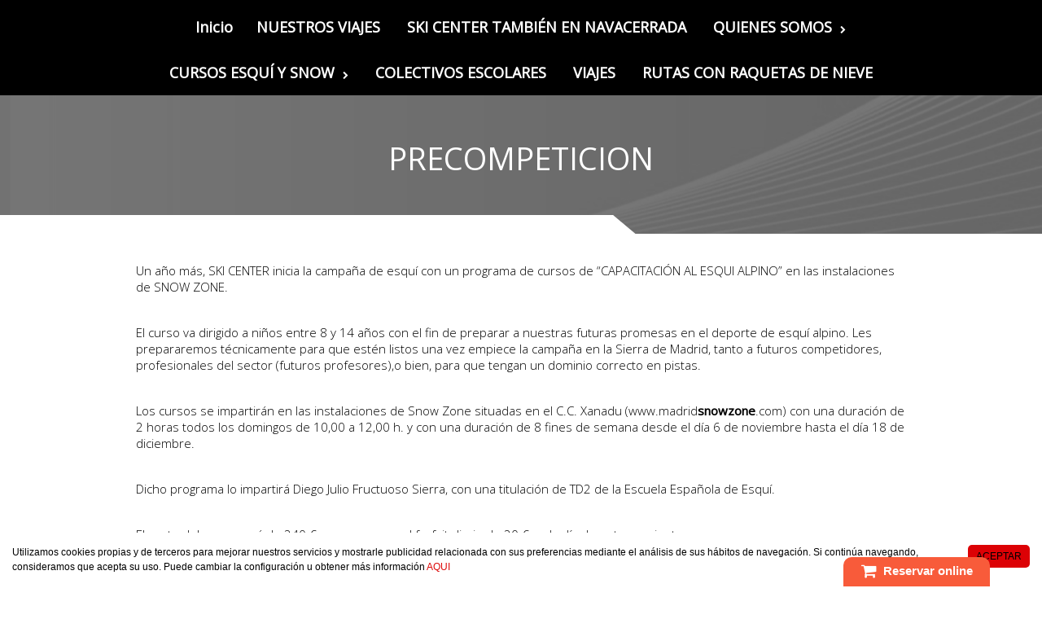

--- FILE ---
content_type: text/html; charset=UTF-8
request_url: https://www.skicentermadrid.com/cursos/capacitacion-al-esqui-alpino/
body_size: 11297
content:

<!DOCTYPE html>

<html  lang="es">
	<head>
		
		<meta charset="UTF-8" />
		<meta name="viewport" content="width=device-width" />
		<meta name="viewport" content="initial-scale=1.0" />
		<meta name="HandheldFriendly" content="true"/>
		<link rel="profile" href="http://gmpg.org/xfn/11" />
		<link rel="pingback" href="https://www.skicentermadrid.com/xmlrpc.php" />
		<meta name='robots' content='index, follow, max-image-preview:large, max-snippet:-1, max-video-preview:-1' />
	<style>img:is([sizes="auto" i], [sizes^="auto," i]) { contain-intrinsic-size: 3000px 1500px }</style>
	
	<!-- This site is optimized with the Yoast SEO plugin v25.6 - https://yoast.com/wordpress/plugins/seo/ -->
	<title>PRECOMPETICION &#187;</title>
	<link rel="canonical" href="https://www.skicentermadrid.com/cursos/capacitacion-al-esqui-alpino/" />
	<meta property="og:locale" content="es_ES" />
	<meta property="og:type" content="article" />
	<meta property="og:title" content="PRECOMPETICION &#187;" />
	<meta property="og:description" content="Un año más, SKI CENTER inicia la campaña de esquí con un programa de cursos de “CAPACITACIÓN AL ESQUI ALPINO” en las instalaciones de SNOW ZONE. &nbsp; El curso va dirigido a niños entre 8 y 14 años con el fin de preparar a nuestras futuras promesas en el deporte de esquí alpino. Les prepararemos..." />
	<meta property="og:url" content="https://www.skicentermadrid.com/cursos/capacitacion-al-esqui-alpino/" />
	<meta property="article:publisher" content="https://www.facebook.com/skicentermadrid" />
	<meta property="article:modified_time" content="2016-10-25T10:34:36+00:00" />
	<meta name="twitter:card" content="summary_large_image" />
	<meta name="twitter:site" content="@SkiCenterMadrid" />
	<meta name="twitter:label1" content="Tiempo de lectura" />
	<meta name="twitter:data1" content="1 minuto" />
	<script type="application/ld+json" class="yoast-schema-graph">{"@context":"https://schema.org","@graph":[{"@type":"WebPage","@id":"https://www.skicentermadrid.com/cursos/capacitacion-al-esqui-alpino/","url":"https://www.skicentermadrid.com/cursos/capacitacion-al-esqui-alpino/","name":"PRECOMPETICION &#187;","isPartOf":{"@id":"https://www.skicentermadrid.com/#website"},"datePublished":"2016-10-06T10:57:54+00:00","dateModified":"2016-10-25T10:34:36+00:00","breadcrumb":{"@id":"https://www.skicentermadrid.com/cursos/capacitacion-al-esqui-alpino/#breadcrumb"},"inLanguage":"es","potentialAction":[{"@type":"ReadAction","target":["https://www.skicentermadrid.com/cursos/capacitacion-al-esqui-alpino/"]}]},{"@type":"BreadcrumbList","@id":"https://www.skicentermadrid.com/cursos/capacitacion-al-esqui-alpino/#breadcrumb","itemListElement":[{"@type":"ListItem","position":1,"name":"Portada","item":"https://www.skicentermadrid.com/"},{"@type":"ListItem","position":2,"name":"CURSOS ESQUÍ Y SNOW","item":"https://www.skicentermadrid.com/cursos/"},{"@type":"ListItem","position":3,"name":"PRECOMPETICION"}]},{"@type":"WebSite","@id":"https://www.skicentermadrid.com/#website","url":"https://www.skicentermadrid.com/","name":"skicentermadrid.com","description":"Escuela y Club de esqui y snow","publisher":{"@id":"https://www.skicentermadrid.com/#organization"},"potentialAction":[{"@type":"SearchAction","target":{"@type":"EntryPoint","urlTemplate":"https://www.skicentermadrid.com/?s={search_term_string}"},"query-input":{"@type":"PropertyValueSpecification","valueRequired":true,"valueName":"search_term_string"}}],"inLanguage":"es"},{"@type":"Organization","@id":"https://www.skicentermadrid.com/#organization","name":"SKI CENTER MADRID","url":"https://www.skicentermadrid.com/","logo":{"@type":"ImageObject","inLanguage":"es","@id":"https://www.skicentermadrid.com/#/schema/logo/image/","url":"https://www.skicentermadrid.com/wp-content/uploads/2024/12/SkiCenter_PNG-1-1.png","contentUrl":"https://www.skicentermadrid.com/wp-content/uploads/2024/12/SkiCenter_PNG-1-1.png","width":426,"height":586,"caption":"SKI CENTER MADRID"},"image":{"@id":"https://www.skicentermadrid.com/#/schema/logo/image/"},"sameAs":["https://www.facebook.com/skicentermadrid","https://x.com/SkiCenterMadrid","https://www.instagram.com/skicentermadrid/","https://www.linkedin.com/in/ski-center-madrid-ski-center-madrid-87284611b/","https://www.youtube.com/channel/UCdr6dhx0_Cq6IlggGXUtDIQ/featured?view_as=subscriber"]}]}</script>
	<!-- / Yoast SEO plugin. -->


<link rel="alternate" type="application/rss+xml" title=" &raquo; Feed" href="https://www.skicentermadrid.com/feed/" />
<link rel="alternate" type="application/rss+xml" title=" &raquo; Feed de los comentarios" href="https://www.skicentermadrid.com/comments/feed/" />
<script type="text/javascript">
/* <![CDATA[ */
window._wpemojiSettings = {"baseUrl":"https:\/\/s.w.org\/images\/core\/emoji\/16.0.1\/72x72\/","ext":".png","svgUrl":"https:\/\/s.w.org\/images\/core\/emoji\/16.0.1\/svg\/","svgExt":".svg","source":{"concatemoji":"https:\/\/www.skicentermadrid.com\/wp-includes\/js\/wp-emoji-release.min.js?ver=6.8.2"}};
/*! This file is auto-generated */
!function(s,n){var o,i,e;function c(e){try{var t={supportTests:e,timestamp:(new Date).valueOf()};sessionStorage.setItem(o,JSON.stringify(t))}catch(e){}}function p(e,t,n){e.clearRect(0,0,e.canvas.width,e.canvas.height),e.fillText(t,0,0);var t=new Uint32Array(e.getImageData(0,0,e.canvas.width,e.canvas.height).data),a=(e.clearRect(0,0,e.canvas.width,e.canvas.height),e.fillText(n,0,0),new Uint32Array(e.getImageData(0,0,e.canvas.width,e.canvas.height).data));return t.every(function(e,t){return e===a[t]})}function u(e,t){e.clearRect(0,0,e.canvas.width,e.canvas.height),e.fillText(t,0,0);for(var n=e.getImageData(16,16,1,1),a=0;a<n.data.length;a++)if(0!==n.data[a])return!1;return!0}function f(e,t,n,a){switch(t){case"flag":return n(e,"\ud83c\udff3\ufe0f\u200d\u26a7\ufe0f","\ud83c\udff3\ufe0f\u200b\u26a7\ufe0f")?!1:!n(e,"\ud83c\udde8\ud83c\uddf6","\ud83c\udde8\u200b\ud83c\uddf6")&&!n(e,"\ud83c\udff4\udb40\udc67\udb40\udc62\udb40\udc65\udb40\udc6e\udb40\udc67\udb40\udc7f","\ud83c\udff4\u200b\udb40\udc67\u200b\udb40\udc62\u200b\udb40\udc65\u200b\udb40\udc6e\u200b\udb40\udc67\u200b\udb40\udc7f");case"emoji":return!a(e,"\ud83e\udedf")}return!1}function g(e,t,n,a){var r="undefined"!=typeof WorkerGlobalScope&&self instanceof WorkerGlobalScope?new OffscreenCanvas(300,150):s.createElement("canvas"),o=r.getContext("2d",{willReadFrequently:!0}),i=(o.textBaseline="top",o.font="600 32px Arial",{});return e.forEach(function(e){i[e]=t(o,e,n,a)}),i}function t(e){var t=s.createElement("script");t.src=e,t.defer=!0,s.head.appendChild(t)}"undefined"!=typeof Promise&&(o="wpEmojiSettingsSupports",i=["flag","emoji"],n.supports={everything:!0,everythingExceptFlag:!0},e=new Promise(function(e){s.addEventListener("DOMContentLoaded",e,{once:!0})}),new Promise(function(t){var n=function(){try{var e=JSON.parse(sessionStorage.getItem(o));if("object"==typeof e&&"number"==typeof e.timestamp&&(new Date).valueOf()<e.timestamp+604800&&"object"==typeof e.supportTests)return e.supportTests}catch(e){}return null}();if(!n){if("undefined"!=typeof Worker&&"undefined"!=typeof OffscreenCanvas&&"undefined"!=typeof URL&&URL.createObjectURL&&"undefined"!=typeof Blob)try{var e="postMessage("+g.toString()+"("+[JSON.stringify(i),f.toString(),p.toString(),u.toString()].join(",")+"));",a=new Blob([e],{type:"text/javascript"}),r=new Worker(URL.createObjectURL(a),{name:"wpTestEmojiSupports"});return void(r.onmessage=function(e){c(n=e.data),r.terminate(),t(n)})}catch(e){}c(n=g(i,f,p,u))}t(n)}).then(function(e){for(var t in e)n.supports[t]=e[t],n.supports.everything=n.supports.everything&&n.supports[t],"flag"!==t&&(n.supports.everythingExceptFlag=n.supports.everythingExceptFlag&&n.supports[t]);n.supports.everythingExceptFlag=n.supports.everythingExceptFlag&&!n.supports.flag,n.DOMReady=!1,n.readyCallback=function(){n.DOMReady=!0}}).then(function(){return e}).then(function(){var e;n.supports.everything||(n.readyCallback(),(e=n.source||{}).concatemoji?t(e.concatemoji):e.wpemoji&&e.twemoji&&(t(e.twemoji),t(e.wpemoji)))}))}((window,document),window._wpemojiSettings);
/* ]]> */
</script>
<style id='wp-emoji-styles-inline-css' type='text/css'>

	img.wp-smiley, img.emoji {
		display: inline !important;
		border: none !important;
		box-shadow: none !important;
		height: 1em !important;
		width: 1em !important;
		margin: 0 0.07em !important;
		vertical-align: -0.1em !important;
		background: none !important;
		padding: 0 !important;
	}
</style>
<link rel='stylesheet' id='wp-block-library-css' href='https://www.skicentermadrid.com/wp-includes/css/dist/block-library/style.min.css?ver=6.8.2' type='text/css' media='all' />
<style id='classic-theme-styles-inline-css' type='text/css'>
/*! This file is auto-generated */
.wp-block-button__link{color:#fff;background-color:#32373c;border-radius:9999px;box-shadow:none;text-decoration:none;padding:calc(.667em + 2px) calc(1.333em + 2px);font-size:1.125em}.wp-block-file__button{background:#32373c;color:#fff;text-decoration:none}
</style>
<link rel='stylesheet' id='bsb-slider-style-css' href='https://www.skicentermadrid.com/wp-content/plugins/b-slider/build/view.css?ver=6.8.2' type='text/css' media='all' />
<link rel='stylesheet' id='bsb-style-css' href='https://www.skicentermadrid.com/wp-content/plugins/b-slider/assets/css/bootstrap.min.css?ver=1.1.30' type='text/css' media='all' />
<link rel='stylesheet' id='lbb-plyr-style-css' href='https://www.skicentermadrid.com/wp-content/plugins/b-slider/assets/css/plyr.min.css?ver=1.1.30' type='text/css' media='all' />
<style id='global-styles-inline-css' type='text/css'>
:root{--wp--preset--aspect-ratio--square: 1;--wp--preset--aspect-ratio--4-3: 4/3;--wp--preset--aspect-ratio--3-4: 3/4;--wp--preset--aspect-ratio--3-2: 3/2;--wp--preset--aspect-ratio--2-3: 2/3;--wp--preset--aspect-ratio--16-9: 16/9;--wp--preset--aspect-ratio--9-16: 9/16;--wp--preset--color--black: #000000;--wp--preset--color--cyan-bluish-gray: #abb8c3;--wp--preset--color--white: #ffffff;--wp--preset--color--pale-pink: #f78da7;--wp--preset--color--vivid-red: #cf2e2e;--wp--preset--color--luminous-vivid-orange: #ff6900;--wp--preset--color--luminous-vivid-amber: #fcb900;--wp--preset--color--light-green-cyan: #7bdcb5;--wp--preset--color--vivid-green-cyan: #00d084;--wp--preset--color--pale-cyan-blue: #8ed1fc;--wp--preset--color--vivid-cyan-blue: #0693e3;--wp--preset--color--vivid-purple: #9b51e0;--wp--preset--gradient--vivid-cyan-blue-to-vivid-purple: linear-gradient(135deg,rgba(6,147,227,1) 0%,rgb(155,81,224) 100%);--wp--preset--gradient--light-green-cyan-to-vivid-green-cyan: linear-gradient(135deg,rgb(122,220,180) 0%,rgb(0,208,130) 100%);--wp--preset--gradient--luminous-vivid-amber-to-luminous-vivid-orange: linear-gradient(135deg,rgba(252,185,0,1) 0%,rgba(255,105,0,1) 100%);--wp--preset--gradient--luminous-vivid-orange-to-vivid-red: linear-gradient(135deg,rgba(255,105,0,1) 0%,rgb(207,46,46) 100%);--wp--preset--gradient--very-light-gray-to-cyan-bluish-gray: linear-gradient(135deg,rgb(238,238,238) 0%,rgb(169,184,195) 100%);--wp--preset--gradient--cool-to-warm-spectrum: linear-gradient(135deg,rgb(74,234,220) 0%,rgb(151,120,209) 20%,rgb(207,42,186) 40%,rgb(238,44,130) 60%,rgb(251,105,98) 80%,rgb(254,248,76) 100%);--wp--preset--gradient--blush-light-purple: linear-gradient(135deg,rgb(255,206,236) 0%,rgb(152,150,240) 100%);--wp--preset--gradient--blush-bordeaux: linear-gradient(135deg,rgb(254,205,165) 0%,rgb(254,45,45) 50%,rgb(107,0,62) 100%);--wp--preset--gradient--luminous-dusk: linear-gradient(135deg,rgb(255,203,112) 0%,rgb(199,81,192) 50%,rgb(65,88,208) 100%);--wp--preset--gradient--pale-ocean: linear-gradient(135deg,rgb(255,245,203) 0%,rgb(182,227,212) 50%,rgb(51,167,181) 100%);--wp--preset--gradient--electric-grass: linear-gradient(135deg,rgb(202,248,128) 0%,rgb(113,206,126) 100%);--wp--preset--gradient--midnight: linear-gradient(135deg,rgb(2,3,129) 0%,rgb(40,116,252) 100%);--wp--preset--font-size--small: 13px;--wp--preset--font-size--medium: 20px;--wp--preset--font-size--large: 36px;--wp--preset--font-size--x-large: 42px;--wp--preset--spacing--20: 0.44rem;--wp--preset--spacing--30: 0.67rem;--wp--preset--spacing--40: 1rem;--wp--preset--spacing--50: 1.5rem;--wp--preset--spacing--60: 2.25rem;--wp--preset--spacing--70: 3.38rem;--wp--preset--spacing--80: 5.06rem;--wp--preset--shadow--natural: 6px 6px 9px rgba(0, 0, 0, 0.2);--wp--preset--shadow--deep: 12px 12px 50px rgba(0, 0, 0, 0.4);--wp--preset--shadow--sharp: 6px 6px 0px rgba(0, 0, 0, 0.2);--wp--preset--shadow--outlined: 6px 6px 0px -3px rgba(255, 255, 255, 1), 6px 6px rgba(0, 0, 0, 1);--wp--preset--shadow--crisp: 6px 6px 0px rgba(0, 0, 0, 1);}:where(.is-layout-flex){gap: 0.5em;}:where(.is-layout-grid){gap: 0.5em;}body .is-layout-flex{display: flex;}.is-layout-flex{flex-wrap: wrap;align-items: center;}.is-layout-flex > :is(*, div){margin: 0;}body .is-layout-grid{display: grid;}.is-layout-grid > :is(*, div){margin: 0;}:where(.wp-block-columns.is-layout-flex){gap: 2em;}:where(.wp-block-columns.is-layout-grid){gap: 2em;}:where(.wp-block-post-template.is-layout-flex){gap: 1.25em;}:where(.wp-block-post-template.is-layout-grid){gap: 1.25em;}.has-black-color{color: var(--wp--preset--color--black) !important;}.has-cyan-bluish-gray-color{color: var(--wp--preset--color--cyan-bluish-gray) !important;}.has-white-color{color: var(--wp--preset--color--white) !important;}.has-pale-pink-color{color: var(--wp--preset--color--pale-pink) !important;}.has-vivid-red-color{color: var(--wp--preset--color--vivid-red) !important;}.has-luminous-vivid-orange-color{color: var(--wp--preset--color--luminous-vivid-orange) !important;}.has-luminous-vivid-amber-color{color: var(--wp--preset--color--luminous-vivid-amber) !important;}.has-light-green-cyan-color{color: var(--wp--preset--color--light-green-cyan) !important;}.has-vivid-green-cyan-color{color: var(--wp--preset--color--vivid-green-cyan) !important;}.has-pale-cyan-blue-color{color: var(--wp--preset--color--pale-cyan-blue) !important;}.has-vivid-cyan-blue-color{color: var(--wp--preset--color--vivid-cyan-blue) !important;}.has-vivid-purple-color{color: var(--wp--preset--color--vivid-purple) !important;}.has-black-background-color{background-color: var(--wp--preset--color--black) !important;}.has-cyan-bluish-gray-background-color{background-color: var(--wp--preset--color--cyan-bluish-gray) !important;}.has-white-background-color{background-color: var(--wp--preset--color--white) !important;}.has-pale-pink-background-color{background-color: var(--wp--preset--color--pale-pink) !important;}.has-vivid-red-background-color{background-color: var(--wp--preset--color--vivid-red) !important;}.has-luminous-vivid-orange-background-color{background-color: var(--wp--preset--color--luminous-vivid-orange) !important;}.has-luminous-vivid-amber-background-color{background-color: var(--wp--preset--color--luminous-vivid-amber) !important;}.has-light-green-cyan-background-color{background-color: var(--wp--preset--color--light-green-cyan) !important;}.has-vivid-green-cyan-background-color{background-color: var(--wp--preset--color--vivid-green-cyan) !important;}.has-pale-cyan-blue-background-color{background-color: var(--wp--preset--color--pale-cyan-blue) !important;}.has-vivid-cyan-blue-background-color{background-color: var(--wp--preset--color--vivid-cyan-blue) !important;}.has-vivid-purple-background-color{background-color: var(--wp--preset--color--vivid-purple) !important;}.has-black-border-color{border-color: var(--wp--preset--color--black) !important;}.has-cyan-bluish-gray-border-color{border-color: var(--wp--preset--color--cyan-bluish-gray) !important;}.has-white-border-color{border-color: var(--wp--preset--color--white) !important;}.has-pale-pink-border-color{border-color: var(--wp--preset--color--pale-pink) !important;}.has-vivid-red-border-color{border-color: var(--wp--preset--color--vivid-red) !important;}.has-luminous-vivid-orange-border-color{border-color: var(--wp--preset--color--luminous-vivid-orange) !important;}.has-luminous-vivid-amber-border-color{border-color: var(--wp--preset--color--luminous-vivid-amber) !important;}.has-light-green-cyan-border-color{border-color: var(--wp--preset--color--light-green-cyan) !important;}.has-vivid-green-cyan-border-color{border-color: var(--wp--preset--color--vivid-green-cyan) !important;}.has-pale-cyan-blue-border-color{border-color: var(--wp--preset--color--pale-cyan-blue) !important;}.has-vivid-cyan-blue-border-color{border-color: var(--wp--preset--color--vivid-cyan-blue) !important;}.has-vivid-purple-border-color{border-color: var(--wp--preset--color--vivid-purple) !important;}.has-vivid-cyan-blue-to-vivid-purple-gradient-background{background: var(--wp--preset--gradient--vivid-cyan-blue-to-vivid-purple) !important;}.has-light-green-cyan-to-vivid-green-cyan-gradient-background{background: var(--wp--preset--gradient--light-green-cyan-to-vivid-green-cyan) !important;}.has-luminous-vivid-amber-to-luminous-vivid-orange-gradient-background{background: var(--wp--preset--gradient--luminous-vivid-amber-to-luminous-vivid-orange) !important;}.has-luminous-vivid-orange-to-vivid-red-gradient-background{background: var(--wp--preset--gradient--luminous-vivid-orange-to-vivid-red) !important;}.has-very-light-gray-to-cyan-bluish-gray-gradient-background{background: var(--wp--preset--gradient--very-light-gray-to-cyan-bluish-gray) !important;}.has-cool-to-warm-spectrum-gradient-background{background: var(--wp--preset--gradient--cool-to-warm-spectrum) !important;}.has-blush-light-purple-gradient-background{background: var(--wp--preset--gradient--blush-light-purple) !important;}.has-blush-bordeaux-gradient-background{background: var(--wp--preset--gradient--blush-bordeaux) !important;}.has-luminous-dusk-gradient-background{background: var(--wp--preset--gradient--luminous-dusk) !important;}.has-pale-ocean-gradient-background{background: var(--wp--preset--gradient--pale-ocean) !important;}.has-electric-grass-gradient-background{background: var(--wp--preset--gradient--electric-grass) !important;}.has-midnight-gradient-background{background: var(--wp--preset--gradient--midnight) !important;}.has-small-font-size{font-size: var(--wp--preset--font-size--small) !important;}.has-medium-font-size{font-size: var(--wp--preset--font-size--medium) !important;}.has-large-font-size{font-size: var(--wp--preset--font-size--large) !important;}.has-x-large-font-size{font-size: var(--wp--preset--font-size--x-large) !important;}
:where(.wp-block-post-template.is-layout-flex){gap: 1.25em;}:where(.wp-block-post-template.is-layout-grid){gap: 1.25em;}
:where(.wp-block-columns.is-layout-flex){gap: 2em;}:where(.wp-block-columns.is-layout-grid){gap: 2em;}
:root :where(.wp-block-pullquote){font-size: 1.5em;line-height: 1.6;}
</style>
<link rel='stylesheet' id='osm-cookie-consent-style-css' href='https://www.skicentermadrid.com/wp-content/plugins/osm-cookie-consent/css/osm-cookie-consent.min.css?ver=6.8.2' type='text/css' media='all' />
<style id='osm-cookie-consent-style-inline-css' type='text/css'>
.cc_container {font-size:12px !important; color:#000000 !important; background-color:#ffffff !important;}
.cc_more_info {color:#dd0808 !important;}
.cc_btn_accept_all {color:#000000 !important; background-color:#dc0105 !important;}

</style>
<link rel='stylesheet' id='business-elite-style-css' href='https://www.skicentermadrid.com/wp-content/themes/business-elite/style.css?ver=1.1.34' type='text/css' media='all' />
<link rel='stylesheet' id='wdwt_slider-style-css' href='https://www.skicentermadrid.com/wp-content/themes/business-elite/styles/slider.css?ver=1.1.34' type='text/css' media='all' />
<link rel='stylesheet' id='wdwt_effect-style-css' href='https://www.skicentermadrid.com/wp-content/themes/business-elite/styles/effects.css?ver=1.1.34' type='text/css' media='all' />
<link rel='stylesheet' id='font-awesome-css' href='https://www.skicentermadrid.com/wp-content/plugins/elementor/assets/lib/font-awesome/css/font-awesome.min.css?ver=4.7.0' type='text/css' media='all' />
<link rel='stylesheet' id='mCustomScrollbar-css' href='https://www.skicentermadrid.com/wp-content/themes/business-elite/inc/css/jquery.mCustomScrollbar.css?ver=1.1.34' type='text/css' media='all' />
<script type="text/javascript" src="https://www.skicentermadrid.com/wp-includes/js/jquery/jquery.min.js?ver=3.7.1" id="jquery-core-js"></script>
<script type="text/javascript" src="https://www.skicentermadrid.com/wp-includes/js/jquery/jquery-migrate.min.js?ver=3.4.1" id="jquery-migrate-js"></script>
<script type="text/javascript" id="wdwt_custom_js-js-extra">
/* <![CDATA[ */
var business_elite_admin_ajax = "https:\/\/www.skicentermadrid.com\/wp-admin\/admin-ajax.php";
var business_elite_effects = {"top_post_effect":"none","feautured_effect":"none","portfolio_effect":"none","contact_effect":"none"};
var business_elite_site_url = "https:\/\/www.skicentermadrid.com\/";
var business_elite_is_front = "0";
/* ]]> */
</script>
<script type="text/javascript" src="https://www.skicentermadrid.com/wp-content/themes/business-elite/inc/js/javascript.js?ver=1.1.34" id="wdwt_custom_js-js"></script>
<script type="text/javascript" src="https://www.skicentermadrid.com/wp-content/themes/business-elite/inc/js/jquery.scrollTo-min.js?ver=1.1.34" id="jquery-scrollto-js"></script>
<script type="text/javascript" src="https://www.skicentermadrid.com/wp-content/themes/business-elite/inc/js/jquery.animateNumber.min.js?ver=1.1.34" id="jquery-animate-number-js"></script>
<script type="text/javascript" id="wdwt_response-js-extra">
/* <![CDATA[ */
var wdwt_sticky_menu = "1";
/* ]]> */
</script>
<script type="text/javascript" src="https://www.skicentermadrid.com/wp-content/themes/business-elite/inc/js/responsive.js?ver=1.1.34" id="wdwt_response-js"></script>
<script type="text/javascript" src="https://www.skicentermadrid.com/wp-content/themes/business-elite/inc/js/scrolling_menu.js?ver=1.1.34" id="wdwt_scrolling_menu-js"></script>
<script type="text/javascript" src="https://www.skicentermadrid.com/wp-content/themes/business-elite/inc/js/jquery-hover-effect.js?ver=1.1.34" id="wdwt_hover_effect-js"></script>
<script type="text/javascript" src="https://www.skicentermadrid.com/wp-content/themes/business-elite/inc/js/jquery.mobile.min.js?ver=1.1.34" id="jquery-mobile-js"></script>
<script type="text/javascript" src="https://www.skicentermadrid.com/wp-content/themes/business-elite/inc/js/jquery.mCustomScrollbar.concat.min.js?ver=1.1.34" id="jquery-mCustomScrollbar-js"></script>
<script type="text/javascript" src="https://www.skicentermadrid.com/wp-content/themes/business-elite/inc/js/jquery.fullscreen-0.4.1.js?ver=1.1.34" id="jquery-fullscreen-js"></script>
<script type="text/javascript" id="wdwt_lightbox_loader-js-extra">
/* <![CDATA[ */
var admin_ajax_url = "https:\/\/www.skicentermadrid.com\/wp-admin\/admin-ajax.php";
/* ]]> */
</script>
<script type="text/javascript" src="https://www.skicentermadrid.com/wp-content/themes/business-elite/inc/js/lightbox.js?ver=1.1.34" id="wdwt_lightbox_loader-js"></script>
<link rel="https://api.w.org/" href="https://www.skicentermadrid.com/wp-json/" /><link rel="alternate" title="JSON" type="application/json" href="https://www.skicentermadrid.com/wp-json/wp/v2/pages/528" /><link rel="EditURI" type="application/rsd+xml" title="RSD" href="https://www.skicentermadrid.com/xmlrpc.php?rsd" />
<meta name="generator" content="WordPress 6.8.2" />
<link rel='shortlink' href='https://www.skicentermadrid.com/?p=528' />
<link rel="alternate" title="oEmbed (JSON)" type="application/json+oembed" href="https://www.skicentermadrid.com/wp-json/oembed/1.0/embed?url=https%3A%2F%2Fwww.skicentermadrid.com%2Fcursos%2Fcapacitacion-al-esqui-alpino%2F" />
<link rel="alternate" title="oEmbed (XML)" type="text/xml+oembed" href="https://www.skicentermadrid.com/wp-json/oembed/1.0/embed?url=https%3A%2F%2Fwww.skicentermadrid.com%2Fcursos%2Fcapacitacion-al-esqui-alpino%2F&#038;format=xml" />
<!-- Begin Cookie Consent -->
<script type="text/javascript">
window.cookieconsent_options = {
"message": "Utilizamos cookies propias y de terceros para mejorar nuestros servicios y mostrarle publicidad relacionada con sus preferencias mediante el análisis de sus hábitos de navegación. Si continúa navegando, consideramos que acepta su uso. Puede cambiar la configuración u obtener más información ",
"dismiss": "ACEPTAR",
"learnMore": "AQUI",
"link": "http://www.skicentermadrid.com/wp-content/uploads/2016/09/Politica-de-cookies^.pdf",
"theme": "",
};
</script>
<!-- End Cookie Consent -->
      <script>
        var full_width_business_elite = 0;
      </script>
        <style type="text/css">
          #sidebar1, #sidebar2 {
            display: none;
          }

          #blog, .blog {
            display: block;
            float: left;
          }

          .container {
            width: 75%;
            max-width: 100%;
          }
          @media only screen and (min-width: 1920px) {
            .container {
              width: 65%;
            }
          }

          #blog, .blog {
            width: 100%;
          }

        </style>
        	<style>
		#top_posts_out{
			-webkit-order:1;
			-ms-order:1;
			order:1;
		}
		#category_tabs_sec{
			-webkit-order:2;
			-ms-order:2;
			order:2;
		}
		#featured_sec{
			-webkit-order:3;
			-ms-order:3;
			order:3;
		}
		#blog_home_out{
			-webkit-order:4;
			-ms-order:4;
			order:4;
		}
		#portfolio_home_out{
			-webkit-order:5;
			-ms-order:5;
			order:5;
		}
		#contact_us_sec{
			-webkit-order:6;
			-ms-order:6;
			order:6;
		}
	</style>
	    <style>
      #header-middle {
        width: 0%;
      }

      #header .phone-menu-block {
        width: 100%;
      }
    </style>
    <style type="text/css">  
    h1, h2, h3, h4, h5, h6 {
      font-family: Open Sans, sans-serif;
      font-weight: normal;
      letter-spacing: 0.00em;
      text-transform: none;
      font-variant: normal;
      font-style: normal;
    } 
        
    body {
      font-family: Open Sans, sans-serif;
      font-weight: lighter;
      letter-spacing: 0.00em;
      text-transform: none;
      font-variant: normal;
      font-style: normal;
    }
       
    input, textarea {
      font-family: Open Sans, sans-serif;
      font-weight: normal;
      letter-spacing: 0.00em;
      text-transform: none;
      font-variant: normal;
      font-style: normal;
      ?>;
    }
    </style>    <script>

      WebFontConfig = {
        google: { families: [ 
                  'Open Sans:normalnormal',
                  'Open Sans:lighternormal',
                  'Open Sans:normalnormal'
        ] }

      };
      (function() {
        var wf = document.createElement('script');
        wf.src = ('https:' == document.location.protocol ? 'https' : 'http') +
        '://ajax.googleapis.com/ajax/libs/webfont/1/webfont.js';
        wf.type = 'text/javascript';
        wf.async = 'true';
        var s = document.getElementsByTagName('script')[0];
        s.parentNode.insertBefore(wf, s);
      })();
      
      </script>
    
    
    <style type="text/css">

      #slideshow .wdwts_slideshow_description_text * {
        color: #000000;
      }

      #sidebar1, #sidebar2 {
        border: 1px solid #ffffff;
      }

      /*--- HEADER TEXT ---*/
      h1, h2, h3, h4, .cat_widg_cont h5, h1 > a, h2 > a, h3 > a, h4 > a, .cat_widg_cont h5 > a, h1 > a:link, h2 > a:link, h3 > a:link, h4 > a:link, .cat_widg_cont h5 > a:link, h1 > a:hover, h2 > a:hover, h3 > a:hover, h4 > a:hover, .cat_widg_cont h5 > a:hover, h1 > a:visited, h2 > a:visited, h3 > a:visited, h4 > a:visited, .cat_widg_cont h5 > a:visited, .sitemap.half-block h3, .half-block.sitemap ul li:before, #header, .inputboxx h4, #blog h3 a {
        color: #5a5a5a;
      }
      body {
        color: #000000;
      }
      /*--- PRIMARY TEXT ---*/
      h5, h6, h5 > a, h6 > a, h5 > a:link, h6 > a:link, h5 > a:hover, h6 > a:hover, h5 > a:visited, h6 > a:visited {
        color: #000000;
      }

      .top_part p, .top_part h2 {
        color: #5a5a5a;
      }

      /*--- LOGO ---*/
      a:link.site-title-a, a:hover.site-title-a, a:visited.site-title-a, a.site-title-a, #logo h1 {
        color: #ffffff !important;
      }

      /*--- HEADER ---*/
      header {
        background: #000000;
      }

      #header {
        background: #000000 !important;
      }

      .wdwt_loading_slider {
        background: # ffffff;
        background-image: url(https://www.skicentermadrid.com/wp-content/themes/business-elite/images/loading_slider.gif);
      }

      #header.has_slider {
        background: rgba(0,0,0,0.2) !important;
        -webkit-transition: background-color 1000ms linear;
        -moz-transition: background-color 1000ms linear;
        -o-transition: background-color 1000ms linear;
        -ms-transition: background-color 1000ms linear;
        transition: background-color 1000ms linear;
      }

      #header.has_slider #top-nav {
        -webkit-transition: background-color 10ms linear;
        -moz-transition: background-color 10ms linear;
        -o-transition: background-color 10ms linear;
        -ms-transition: background-color 10ms linear;
        transition: background-color 10ms linear;
      }

      #header.has_slider.sticky_menu #top-nav {
        -webkit-transition: background-color 5000ms linear;
        -moz-transition: background-color 5000ms linear;
        -o-transition: background-color 5000ms linear;
        -ms-transition: background-color 5000ms linear;
        transition: background-color 5000ms linear;
      }

            #header.sticky_menu {
        background: #000000 !important;
      }
      
      /*--- MENU ---*/
      #top-nav {
        background: #000000 !important;
      }

      .has_slider #top-nav {
        background: rgba(0,0,0,0.01) !important;
      }

            #header.sticky_menu #top-nav {
        background: #000000 !important;
      }
      

      .top-nav-list > li > ul, .top-nav-list ul li ul {
        background: #000000;
      }

      .top-nav-list li a, .top-nav-list li.current_page_item > a, .top-nav-list li.current-menu-item > a,
      #site-description-p {
        color: #ffffff !important;
      }

      .active_menu, .widget-area a:hover {
        color: #0A7ED5 !important;
      }

      #top-nav > div > ul > li.current-menu-item,
      #top-nav > div > div > ul > li.current-menu-item,
      #top-nav > div > ul > li:hover,
      #top-nav > div > div > ul > li:hover,
      .top-nav-list > li > ul li:hover,
      .top-nav-list ul li ul li:hover {
        background-color: #000000 !important;
      }

      .has_slider #top-nav > div > ul > li.current-menu-item,
      .has_slider #top-nav > div > div > ul > li.current-menu-item,
      .has_slider #top-nav > div > ul > li:hover,
      .has_slider #top-nav > div > div > ul > li:hover {
        background-color: rgba(0,0,0,0.01) !important;
      }

            .sticky_menu #top-nav > div > ul > li.current-menu-item,
      .sticky_menu #top-nav > div > div > ul > li.current-menu-item,
      .sticky_menu #top-nav > div > ul > li:hover,
      .sticky_menu #top-nav > div > div > ul > li:hover {
        background-color: #000000 !important;
      }
      



      #menu-button-block {
        background-color: #5a5a5a;
      }

      #top-nav > div > ul > li > a:hover, #top-nav > div > ul > li > a:link:hover, .top-nav-list li a:hover,
      #top-nav > div > ul > li > a:visited:hover, #top-nav > div > div > ul > li > a:hover,
      #top-nav > div > div > ul > li > a:link:hover, #top-nav > div > div > ul > li > a:visited:hover, .active_menu {
        color: #0A7ED5 !important;
      }


      .active_menu {
        background-color: #000000 !important;
      }
      
      /*--- PRIMARY LINKS ---*/
      a {
        color: #000000;
      }

      a:hover {
        color: #0A7ED5;
      }


      /*--- TOP PART OF PAGES & POSTS---*/
      .before_blog {
        background-color: #ffffff !important;
      }

      .before_blog_2 {
        background-color: #727272;
      }



      /*--- TOP POSTS & PORTFOLIO ---*/
      #top_posts_out, .portfolio_home {
        background-color: #F8F8F8;
      }

      .more_info_tpost .tab-more, .page-navigation a, #copyright a, .logged-in-as a {
        color: #000000 !important;
      }

      .more_info_tpost .tab-more:hover, .page-navigation a:hover, #copyright a:hover, .logged-in-as a:hover {
        color: #0A7ED5 !important;
      }

      /*--- CATEGORY TABS BACK. COLOR ---*/
      #wd-categories-tabs ul.tabs li.active, #wd-categories-tabs ul.tabs li.active:link,
      #wd-categories-tabs ul.tabs li a /*, #wd-categories-tabs  ul.content > li ul li div.text .slaq*/
      {
        background-color: #545454;
      }

      #wd-categories-tabs ul.content > li ul li h3 {
        color: #5a5a5a;
      }

      #wd-categories-tabs ul.content > li ul li.active {
        border: 2px solid #545454;
      }

      /*--- FEATURED POST ---*/
      .full-width *, #videos-block .full-width #p1 a {
        color: #FFFFFF ;
      }

      .blog-post h3 a {
        color: #5a5a5a ;
      }

      /*--- SIDEBAR BACK. ---*/
      #wdposts-tabs ul, #sidebar1, #sidebar2 {
        background-color: #F3F3F4;
      }

      /*--- CONTENT POSTS ---*/
      .home_blog_post {
        background-color: #FFFFFF;
      }

      #blog_home .date {
        background-color: #DDDDDD !important;
        color: #ffffff !important;
      }

      /*--- FIRST FOOTER SIDEBAR BACK. ---*/
      #sidebar3 {
        background-color: #F3F3F4;
      }

      /*--- SECOND FOOTER SIDEBAR BACK. ---*/
      #sidebar4 {
        background-color: #FFFFFF;
      }

      /*--- FOOTER BACK. ---*/
      #footer-bottom {
        background-color: #FFFFFF;
      }

      /*--- FOOTER TITLE ---*/
      .widget-container h3, .widget-area h3, .most_categories h3 > a, .percent_text_title, aside .widget-area > h3 {
        color: #000000;
      }

      /*--- FOOTER TEXT ---*/
      #footer-bottom, #sidebar3, #sidebar3 p, #sidebar4, #sidebar4 p {
        color: #000000;
      }

      /*--- META INFO ---*/
      .entry-meta *, .date, .meta-date a, .author.vcard a, .entry-date, .sep, .categories-links a {
        color: #B2B0B0 !important;
      }

      .entry-date:hover, .categories-links a:hover, .author.vcard a:hover, .tags-links a:hover {
        color: #0A7ED5 !important;
      }

      /*--- BUTTONS ---*/
      #blog .content-posts .tab-more, #blog_home .content-posts .tab-more, .blog-post .read_more {
        color: #000000;
      }

      #blog .content-posts .tab-more:hover, #blog_home .content-posts .tab-more:hover, .blog-post .read_more:hover {
        color: #0A7ED5;
      }

      .inputboxx_home .reset_home:hover, .inputboxx_home .submit_home:hover,
      .inputboxx_home .reset_home:focus, .inputboxx_home .submit_home:focus {
        border: 1px solid #B2B0B0;
      }

      #commentform #submit:focus, .reset:focus, .contact_send:focus, .page-login .log-out:focus, .reply:focus, #log_in div .read_more:focus, #searchsubmit:focus {
        outline: none !important;
      }

      #commentform #submit, .reset, .contact_send, .page-login .log-out, #log_in div .read_more, #searchsubmit, .reply, .slaq a, .about_content a.read_more,
      .top_posts.pagination_button, .content_posts_home_pagination, .portfolio_home_pagination {
        background-color: #B2B0B0;
        color: #000000 ;
      }

      .wd_cat_tabs.pagination_button .fa {
        color: #B2B0B0 !important;
      }

      .wd_cat_tabs.pagination_button .fa:hover {
        color: # c9c7c7 !important;
      }

      #commentform #submit:hover, .reset:hover, .contact_send:hover, .page-login .log-out:hover, #log_in div .read_more:hover, #searchsubmit:hover, .reply:hover, .slaq a:hover, .about_content a.read_more:hover,
      .top_posts.pagination_button:hover, .content_posts_home_pagination:hover, .portfolio_home_pagination:hover {
        background-color: #bdbbbb ;
        color: #333333 ;
      }


      .comment-edit-link, .comment-author.vcard a {
        color: #000000 !important;
      }



      #TB_prev a:hover, #TB_next a:hover {
        color: #0A7ED5 !important;
      }


      .half-block.sitemap a {
        color: #000000 !important;
      }

      .half-block.sitemap a:hover {
        color: #0A7ED5 !important;
      }

      /*--- ZOOM EYE ---*/
      .circle:hover, .eye_port:hover, .eye_blog:hover, .eye_our:hover, .link_post:hover {
        background-color: #B2B0B0 !important;
      }

      .cont_us_top .circle:hover {
        background-color: inherit !important;
      }

      .sticky_post {
        border: 5px double #5a5a5a;
      }
      @media only screen and (max-width : 767px){
        #menu-button-block #trigram-for-heaven,
        #menu-button-block #trigram-for-heaven {
          color: #000000 !important;;
        }

        #top-nav > div ul, #top-nav > div > div ul {
          background-color: #000000;
        }
      }
    </style>
    <meta name="generator" content="Elementor 3.30.3; features: e_font_icon_svg, additional_custom_breakpoints; settings: css_print_method-external, google_font-enabled, font_display-swap">
<style type="text/css">.recentcomments a{display:inline !important;padding:0 !important;margin:0 !important;}</style>			<style>
				.e-con.e-parent:nth-of-type(n+4):not(.e-lazyloaded):not(.e-no-lazyload),
				.e-con.e-parent:nth-of-type(n+4):not(.e-lazyloaded):not(.e-no-lazyload) * {
					background-image: none !important;
				}
				@media screen and (max-height: 1024px) {
					.e-con.e-parent:nth-of-type(n+3):not(.e-lazyloaded):not(.e-no-lazyload),
					.e-con.e-parent:nth-of-type(n+3):not(.e-lazyloaded):not(.e-no-lazyload) * {
						background-image: none !important;
					}
				}
				@media screen and (max-height: 640px) {
					.e-con.e-parent:nth-of-type(n+2):not(.e-lazyloaded):not(.e-no-lazyload),
					.e-con.e-parent:nth-of-type(n+2):not(.e-lazyloaded):not(.e-no-lazyload) * {
						background-image: none !important;
					}
				}
			</style>
			<style type="text/css" id="custom-background-css">
body.custom-background { background-color: #ffffff; }
</style>
			<!-- Begin Kampoos Manager Embed Code -->
		 		<style>
			.managerBtnShowDialog {
	    margin-top: 0;
	    margin-right: 0;
	    margin-bottom: 0;
	    padding: 0;
	    border: 0;
	    overflow: hidden;
	    position: fixed;
	    z-index: 99999;
	    width: 180px;
	    height: 35px;
			}
			a.managerBtnShowDialog:hover {
    background-color: #F74B27!important;
    transition: background-color 0.3s easy 0s;
}
			.managerBtnShowDialog>span, .prevBtnWidget>span {
		    color: white;
		    font-family: raleway, "Helvetica Neue", Helvetica, Arial, sans-serif;
		    margin-top: 7px;
		    display: inline-block;
		    width: 100%;
		    text-align: center;
		    font-weight: bold;
		}

		</style>
		<!-- End Kampoos Manager Embed Code -->		
	</head>

	<body class="wp-singular page-template-default page page-id-528 page-child parent-pageid-166 custom-background wp-custom-logo wp-theme-business-elite elementor-default elementor-kit-1130">
		<a class="managerBtnShowDialog" href="https://www.yumping.com/reservas--r19719739" style="background: rgb(248, 91, 58); bottom: 0px; right: 5%; border-top-left-radius: 10px; border-top-right-radius: 10px; padding-top: 1px;"><span><i class="fa fa-lg fa-shopping-cart"></i> &nbsp;Reservar online</span></a>
		<header>
			<div>
								<div class="clear"></div>
			</div>

			
	<div id="header" style="position: relative; z-index: 3; top: 0;">
		<div class="container">

			
          <div id="header-middle" class="show_in_stiky">
        <a id="logo" href="https://www.skicentermadrid.com/"
           title="">
          <img id="site-title" src="http://www.skicentermadrid.com/wp-content/uploads/2016/09/Sin-título-3.jpg" alt="logo">
        </a>
      </div>
    
    

			
			<div class="phone-menu-block">
				<nav id="top-nav">
					<div class="" style="width:100% !important;">
						<div class="top-nav-list"><ul>
<li ><a href="https://www.skicentermadrid.com/">Inicio</a></li><li class="page_item page-item-1134"><a href="https://www.skicentermadrid.com/nuestros-viajes/">NUESTROS VIAJES</a></li>
<li class="page_item page-item-7380"><a href="https://www.skicentermadrid.com/ski-center-tambien-en-navacerrada/">SKI CENTER TAMBIÉN EN NAVACERRADA</a></li>
<li class="page_item page-item-109 page_item_has_children"><a href="https://www.skicentermadrid.com/sobre-nosotros/">QUIENES SOMOS</a>
<ul class='children'>
	<li class="page_item page-item-175"><a href="https://www.skicentermadrid.com/sobre-nosotros/nuestros-profesores/">NUESTROS PROFESORES</a></li>
</ul>
</li>
<li class="page_item page-item-166 page_item_has_children current_page_ancestor current_page_parent"><a href="https://www.skicentermadrid.com/cursos/">CURSOS ESQUÍ Y SNOW</a>
<ul class='children'>
	<li class="page_item page-item-179 page_item_has_children"><a href="https://www.skicentermadrid.com/cursos/esqui/">PRECIOS ESQUI</a>
	<ul class='children'>
		<li class="page_item page-item-63"><a href="https://www.skicentermadrid.com/cursos/esqui/cursos-para-ninos/">ESQUI PARA NIÑOS</a></li>
		<li class="page_item page-item-169"><a href="https://www.skicentermadrid.com/cursos/esqui/cursos-para-adultos/">ESQUI PARA ADULTOS</a></li>
	</ul>
</li>
	<li class="page_item page-item-181 page_item_has_children"><a href="https://www.skicentermadrid.com/cursos/precios-snow/">PRECIOS SNOW</a>
	<ul class='children'>
		<li class="page_item page-item-188"><a href="https://www.skicentermadrid.com/cursos/precios-snow/snow-para-ninos/">SNOW PARA NIÑOS</a></li>
		<li class="page_item page-item-190"><a href="https://www.skicentermadrid.com/cursos/precios-snow/snow-para-adultos/">SNOW PARA ADULTOS</a></li>
	</ul>
</li>
	<li class="page_item page-item-163"><a href="https://www.skicentermadrid.com/cursos/acceso-t-d-1/">ACCESO T.D.1.</a></li>
	<li class="page_item page-item-171"><a href="https://www.skicentermadrid.com/cursos/tus-practicas/">TUS PRACTICAS</a></li>
	<li class="page_item page-item-219"><a href="https://www.skicentermadrid.com/cursos/ski-man/">SKI-MAN</a></li>
	<li class="page_item page-item-528 current_page_item"><a href="https://www.skicentermadrid.com/cursos/capacitacion-al-esqui-alpino/" aria-current="page">PRECOMPETICION</a></li>
</ul>
</li>
<li class="page_item page-item-156"><a href="https://www.skicentermadrid.com/entidades-escolares/">COLECTIVOS ESCOLARES</a></li>
<li class="page_item page-item-121"><a href="https://www.skicentermadrid.com/viajes/">VIAJES</a></li>
<li class="page_item page-item-561"><a href="https://www.skicentermadrid.com/paseos-en-raquetas-de-nieve/">RUTAS CON RAQUETAS DE NIEVE</a></li>
</ul></div>
					</div>
				</nav>
			</div>
      <div class="clear"></div>
		</div>

	</div>
	
	</header>

	<div class="before_blog_2">
		<h1>PRECOMPETICION</h1>
	</div>
	<div class="before_blog"></div>

	<div class="container">
		<!--SIDEBAR_1-->
					<aside id="sidebar1" >
				<div class="sidebar-container">
					<div id="search-2" class="widget-sidebar sidebar-1 widget_search"><form class="ast-search" role="search" method="get" action="https://www.skicentermadrid.com/">
	<input id="search-input" name="s" value="" />
</form></div> 
		<div id="recent-posts-2" class="widget-sidebar sidebar-1 widget_recent_entries">
		<h3>Entradas recientes</h3>
		<ul>
											<li>
					<a href="https://www.skicentermadrid.com/clases-y-cursos-de-esqui-y-snowboard/">SKI CENTER MADRID</a>
									</li>
					</ul>

		</div> <div id="recent-comments-2" class="widget-sidebar sidebar-1 widget_recent_comments"><h3>Comentarios recientes</h3><ul id="recentcomments"><li class="recentcomments"><span class="comment-author-link"><a href="http://www.skicentermadrid.com" class="url" rel="ugc">skicentermadrid</a></span> en <a href="https://www.skicentermadrid.com/clases-y-cursos-de-esqui-y-snowboard/#comment-235">SKI CENTER MADRID</a></li></ul></div> <div id="archives-2" class="widget-sidebar sidebar-1 widget_archive"><h3>Archivos</h3>
			<ul>
					<li><a href='https://www.skicentermadrid.com/2025/02/'>febrero 2025</a></li>
	<li><a href='https://www.skicentermadrid.com/2025/01/'>enero 2025</a></li>
	<li><a href='https://www.skicentermadrid.com/2019/02/'>febrero 2019</a></li>
			</ul>

			</div> <div id="categories-2" class="widget-sidebar sidebar-1 widget_categories"><h3>Categorías</h3>
			<ul>
					<li class="cat-item cat-item-1"><a href="https://www.skicentermadrid.com/sin-categoria/">Sin categoría</a>
</li>
			</ul>

			</div> <div id="meta-2" class="widget-sidebar sidebar-1 widget_meta"><h3>Meta</h3>
		<ul>
						<li><a rel="nofollow" href="https://www.skicentermadrid.com/wp-login.php">Acceder</a></li>
			<li><a href="https://www.skicentermadrid.com/feed/">Feed de entradas</a></li>
			<li><a href="https://www.skicentermadrid.com/comments/feed/">Feed de comentarios</a></li>

			<li><a href="https://es.wordpress.org/">WordPress.org</a></li>
		</ul>

		</div> 					<div class="clear"></div>
				</div>
			</aside>
		
		<div id="blog" class="blog">
			<!-- Default page's content -->
							<div class="single-post">
					<!--image-->
										<!--content-->
					<div class="entry"> <p>Un año más, SKI CENTER inicia la campaña de esquí con un programa de cursos de “CAPACITACIÓN AL ESQUI ALPINO” en las instalaciones de SNOW ZONE.</p>
<p>&nbsp;</p>
<p>El curso va dirigido a niños entre 8 y 14 años con el fin de preparar a nuestras futuras promesas en el deporte de esquí alpino. Les prepararemos técnicamente para que estén listos una vez empiece la campaña en la Sierra de Madrid, tanto a futuros competidores, profesionales del sector (futuros profesores),o bien, para que tengan un dominio correcto en pistas.</p>
<p>&nbsp;</p>
<p>Los cursos se impartirán en las instalaciones de Snow Zone situadas en el C.C. Xanadu (<a href="http://www.madridsnowzone.com">www.madrid<strong>snowzone</strong>.com</a>) con una duración de 2 horas todos los domingos de 10,00 a 12,00 h. y con una duración de 8 fines de semana desde el día 6 de noviembre hasta el día 18 de diciembre.</p>
<p>&nbsp;</p>
<p>Dicho programa lo impartirá Diego Julio Fructuoso Sierra, con una titulación de TD2 de la Escuela Española de Esquí.</p>
<p>&nbsp;</p>
<p>El coste del curso será de 240 € por persona y el forfait diario de 20 € cada día de entrenamiento.</p>
<p>&nbsp;</p>
<p>Programa del curso:</p>
<ul>
<li>Conocimiento de nuestro material.</li>
<li>Dominio de la técnica de paralelo.</li>
<li>Dominio del esquí conducido.</li>
<li>Normas del esquiador-competidor.</li>
<li>Técnica postural.</li>
<li>Habilidades coordinativas.</li>
<li>Técnicas para la preparación física.</li>
</ul>
 </div>
				</div>
			
				<div class="navigation">
									</div>
						<div class="clear"></div>

						<!--COMMENTS-->
					</div>

		<!--SIDEBAR_2-->
		
		<div class="clear"></div>




	</div>


<div class="clear"></div>
<div id="footer">
	<div>
		
		
		<div id="footer-bottom">
			<span id="copyright">
							</span>
		</div>
	</div>
</div>
<a id="go-to-top" href="#" title="Back to top">Go Top</a>

<script type="speculationrules">
{"prefetch":[{"source":"document","where":{"and":[{"href_matches":"\/*"},{"not":{"href_matches":["\/wp-*.php","\/wp-admin\/*","\/wp-content\/uploads\/*","\/wp-content\/*","\/wp-content\/plugins\/*","\/wp-content\/themes\/business-elite\/*","\/*\\?(.+)"]}},{"not":{"selector_matches":"a[rel~=\"nofollow\"]"}},{"not":{"selector_matches":".no-prefetch, .no-prefetch a"}}]},"eagerness":"conservative"}]}
</script>
			<script>
				const lazyloadRunObserver = () => {
					const lazyloadBackgrounds = document.querySelectorAll( `.e-con.e-parent:not(.e-lazyloaded)` );
					const lazyloadBackgroundObserver = new IntersectionObserver( ( entries ) => {
						entries.forEach( ( entry ) => {
							if ( entry.isIntersecting ) {
								let lazyloadBackground = entry.target;
								if( lazyloadBackground ) {
									lazyloadBackground.classList.add( 'e-lazyloaded' );
								}
								lazyloadBackgroundObserver.unobserve( entry.target );
							}
						});
					}, { rootMargin: '200px 0px 200px 0px' } );
					lazyloadBackgrounds.forEach( ( lazyloadBackground ) => {
						lazyloadBackgroundObserver.observe( lazyloadBackground );
					} );
				};
				const events = [
					'DOMContentLoaded',
					'elementor/lazyload/observe',
				];
				events.forEach( ( event ) => {
					document.addEventListener( event, lazyloadRunObserver );
				} );
			</script>
			<script type="text/javascript" src="https://www.skicentermadrid.com/wp-content/plugins/osm-cookie-consent/js/osm-cookie-consent.min.js?ver=6.8.2" id="osm-cookie-consent-script-js"></script>
<script type="text/javascript" src="https://www.skicentermadrid.com/wp-includes/js/jquery/ui/effect.min.js?ver=1.13.3" id="jquery-effects-core-js"></script>
<script type="text/javascript" src="https://www.skicentermadrid.com/wp-includes/js/jquery/ui/effect-explode.min.js?ver=1.13.3" id="jquery-effects-explode-js"></script>
<script type="text/javascript" src="https://www.skicentermadrid.com/wp-includes/js/jquery/ui/effect-slide.min.js?ver=1.13.3" id="jquery-effects-slide-js"></script>
<script type="text/javascript" src="https://www.skicentermadrid.com/wp-includes/js/jquery/ui/effect-transfer.min.js?ver=1.13.3" id="jquery-effects-transfer-js"></script>
<script type="text/javascript" src="https://www.skicentermadrid.com/wp-includes/js/comment-reply.min.js?ver=6.8.2" id="comment-reply-js" async="async" data-wp-strategy="async"></script>
</body>
</html>

--- FILE ---
content_type: text/javascript
request_url: https://www.skicentermadrid.com/wp-content/plugins/osm-cookie-consent/js/osm-cookie-consent.min.js?ver=6.8.2
body_size: 5307
content:
!function(){if(!window.hasCookieConsent){window.hasCookieConsent=!0;var OPTIONS_VARIABLE="cookieconsent_options",OPTIONS_UPDATER="update_cookieconsent_options",DISMISSED_COOKIE="cookieconsent_dismissed";if(!(document.cookie.indexOf(DISMISSED_COOKIE)>-1)){"function"!=typeof String.prototype.trim&&(String.prototype.trim=function(){return this.replace(/^\s+|\s+$/g,"")});var init,Util={isArray:function(obj){var proto=Object.prototype.toString.call(obj);return"[object Array]"==proto},isObject:function(obj){return"[object Object]"==Object.prototype.toString.call(obj)},each:function(arr,callback,context,force){if(Util.isObject(arr)&&!force)for(var key in arr)arr.hasOwnProperty(key)&&callback.call(context,arr[key],key,arr);else for(var i=0,ii=arr.length;ii>i;i++)callback.call(context,arr[i],i,arr)},merge:function(obj1,obj2){obj1&&Util.each(obj2,function(val,key){Util.isObject(val)&&Util.isObject(obj1[key])?Util.merge(obj1[key],val):obj1[key]=val})},bind:function(func,context){return function(){return func.apply(context,arguments)}},queryObject:function(object,query){var queryPart,i=0,head=object;for(query=query.split(".");(queryPart=query[i++])&&head.hasOwnProperty(queryPart)&&(head=head[queryPart]);)if(i===query.length)return head;return null},setCookie:function(name,value,expirydays){var exdate=new Date;expirydays=expirydays||365,exdate.setDate(exdate.getDate()+expirydays),document.cookie=name+"="+value+"; expires="+exdate.toUTCString()+"; path=/"},addEventListener:function(el,event,eventListener){el.addEventListener?el.addEventListener(event,eventListener):el.attachEvent("on"+event,eventListener)}},DomBuilder=function(){var eventAttribute="data-cc-event",conditionAttribute="data-cc-if",addEventListener=function(el,event,eventListener){return Util.isArray(event)?Util.each(event,function(ev){addEventListener(el,ev,eventListener)}):void(el.addEventListener?el.addEventListener(event,eventListener):el.attachEvent("on"+event,eventListener))},insertReplacements=function(htmlStr,scope){return htmlStr.replace(/\{\{(.*?)\}\}/g,function(_match,sub){for(var value,tokens=sub.split("||");token=tokens.shift();){if(token=token.trim(),'"'===token[0])return token.slice(1,token.length-1);if(value=Util.queryObject(scope,token))return value}return""})},buildDom=function(htmlStr){var container=document.createElement("div");return container.innerHTML=htmlStr,container.children[0]},applyToElementsWithAttribute=function(dom,attribute,func){var els=dom.parentNode.querySelectorAll("["+attribute+"]");Util.each(els,function(element){var attributeVal=element.getAttribute(attribute);func(element,attributeVal)},window,!0)},applyEvents=function(dom,scope){applyToElementsWithAttribute(dom,eventAttribute,function(element,attributeVal){var parts=attributeVal.split(":"),listener=Util.queryObject(scope,parts[1]);addEventListener(element,parts[0],Util.bind(listener,scope))})},applyConditionals=function(dom,scope){applyToElementsWithAttribute(dom,conditionAttribute,function(element,attributeVal){var value=Util.queryObject(scope,attributeVal);value||element.parentNode.removeChild(element)})};return{build:function(htmlStr,scope){Util.isArray(htmlStr)&&(htmlStr=htmlStr.join("")),htmlStr=insertReplacements(htmlStr,scope);var dom=buildDom(htmlStr);return applyEvents(dom,scope),applyConditionals(dom,scope),dom}}}(),cookieconsent={options:{message:"This website uses cookies to ensure you get the best experience on our website. ",dismiss:"Got it!",learnMore:"More info",link:null,container:null,theme:"light-floating",markup:['<div class="cc_banner-wrapper {{containerClasses}}">','<div class="cc_banner cc_container cc_container--open">','<a href="#null" data-cc-event="click:dismiss" class="cc_btn cc_btn_accept_all">{{options.dismiss}}</a>','<p class="cc_message">{{options.message}} <a data-cc-if="options.link" class="cc_more_info" href="{{options.link || "#null"}}">{{options.learnMore}}</a></p>',"</div>","</div>"]},init:function(){var options=window[OPTIONS_VARIABLE];options&&this.setOptions(options),this.setContainer(),this.options.theme?this.loadTheme(this.render):this.render()},setOptionsOnTheFly:function(options){this.setOptions(options),this.render()},setOptions:function(options){Util.merge(this.options,options)},setContainer:function(){this.options.container?this.container=document.querySelector(this.options.container):this.container=document.body,this.containerClasses="",navigator.appVersion.indexOf("MSIE 8")>-1&&(this.containerClasses+=" cc_ie8")},loadTheme:function(callback){var theme=this.options.theme;-1===theme.indexOf(".css")&&(theme=THEME_BUCKET_PATH+theme+".css");var link=document.createElement("link");link.rel="stylesheet",link.type="text/css",link.href=theme;var loaded=!1;link.onload=Util.bind(function(){!loaded&&callback&&(callback.call(this),loaded=!0)},this),document.getElementsByTagName("head")[0].appendChild(link)},render:function(){this.element&&this.element.parentNode&&(this.element.parentNode.removeChild(this.element),delete this.element),this.element=DomBuilder.build(this.options.markup,this),this.container.firstChild?this.container.insertBefore(this.element,this.container.firstChild):this.container.appendChild(this.element)},dismiss:function(evt){evt.preventDefault(),this.setDismissedCookie(),this.container.removeChild(this.element)},setDismissedCookie:function(){Util.setCookie(DISMISSED_COOKIE,"yes")}},initialized=!1;(init=function(){initialized||"complete"!=document.readyState||(cookieconsent.init(),initalized=!0,window[OPTIONS_UPDATER]=cookieconsent.setOptionsOnTheFly.bind(cookieconsent))})(),Util.addEventListener(document,"readystatechange",init)}}}();

--- FILE ---
content_type: text/javascript
request_url: https://www.skicentermadrid.com/wp-content/themes/business-elite/inc/js/lightbox.js?ver=1.1.34
body_size: 4729
content:
wdwt_lbox = {

  isPopUpOpened : false,

  init: function(link_obj, rel, width, height){
    /*add list of images*/
    var imgs = [];
    var titles = [];
    var descrs = [];
    links =jQuery("a[rel='"+rel+"']");
    var cur = 0;
    links.each(function(index){
      
    if(link_obj === links.get(index)){
       cur = index;
    }
    id= jQuery(this).prop('id');
      href = links.eq(index).prop('href');
      
    title = links.eq(index).parent().parent().find("[rel='"+id+"-title']").eq(0).html();
    if(typeof title == 'undefined'){
    title ='';
    }
      descr = links.eq(index).parent().parent().find("[rel='"+id+"-desc']").eq(0).html();
    if(typeof descr == 'undefined'){
    descr ='';
    }
    
      imgs.push(href);
      titles.push(title);
      descrs.push(descr);
    });

    //var cur = link_obj.getAttribute('href');
    /*ttt!!! test correct later*/
    
    //console.log(cur);
    
    var imgs_json = JSON.stringify(imgs);
    var titles_json = JSON.stringify(titles);
    var descrs_json = JSON.stringify(descrs);

    //console.log(imgs_json);
    /*data to send by AJAX*/
    var data = {
      action : 'wdwt_lightbox',
      imgs : imgs_json,
      titles : titles_json,
      descrs : descrs_json,
      cur:cur,
    };
   // console.log(data);
    /*sanitize here !!!*/
    /*security ttt!!!*/
    this.createpopup(admin_ajax_url, data, 0, width, height,  1, 'testpopup', 5);

  },

  /*spider_createpopup*/
  createpopup: function (url, data_send, current_view, width, height, duration, description, lifetime) {
    if (this.isPopUpOpened) { return };
    this.isPopUpOpened = true;
    if (this.hasalreadyreceivedpopup(description) || this.isunsupporteduseragent()) {
      return;
    }

    jQuery("html").attr("style", "overflow:hidden !important;");

    popup_el ='<div id="wdwt_spider_popup_loading_' + current_view + '" class="wdwt_spider_popup_loading"></div>'
              +'<div id="wdwt_spider_popup_overlay_' + current_view + '" class="wdwt_spider_popup_overlay" onclick="wdwt_lbox.destroypopup(1000)"></div>';
    //add styles for popup ttt!!!
    jQuery( "body" ).append( popup_el);

    jQuery("#wdwt_spider_popup_loading_" + current_view).css({display: "block"});
    jQuery("#wdwt_spider_popup_overlay_" + current_view).css({display: "block"});

    jQuery.post(url, data_send, function(data) {
      
      var popup = jQuery(
      '<div id="wdwt_spider_popup_wrap" class="wdwt_spider_popup_wrap" style="' + 
            ' width:' + width + 'px;' +
            ' height:' + height + 'px;' + 
            ' margin-top:-' + height / 2 + 'px;' + 
            ' margin-left: -' + width / 2 + 'px; ">' +    
      data + 
      '</div>')
        .hide()
        .appendTo("body");
      wdwt_lbox.showpopup(description, lifetime, popup, duration);
    }).success(function(jqXHR, textStatus, errorThrown) {
      jQuery("#wdwt_spider_popup_loading_" + current_view).css({display: "none !important;"});
    });
  },
  /*spider_showpopup*/
  showpopup : function(description, lifetime, popup, duration) {
    this.isPopUpOpened = true;
    popup.show();
    this.receivedpopup(description, lifetime);
  },
  /*spider_hasalreadyreceivedpopup*/
  hasalreadyreceivedpopup: function(description) {
    if (document.cookie.indexOf(description) > -1) {
      delete document.cookie[document.cookie.indexOf(description)];
    }
    return false; 
  },
  /*spider_receivedpopup*/
  
  receivedpopup : function(description, lifetime) { 
    var date = new Date(); 
    date.setDate(date.getDate() + lifetime);
    document.cookie = description + "=true;expires=" + date.toUTCString() + ";path=/"; 
  },
  /*spider_isunsupporteduseragent*/
  isunsupporteduseragent : function() {
    return (!window.XMLHttpRequest); 
  },
  /*spider_destroypopup*/
  
  destroypopup: function(duration) {
    if (document.getElementById("wdwt_spider_popup_wrap") != null) {
      if (typeof jQuery().fullscreen !== 'undefined' && jQuery.isFunction(jQuery().fullscreen)) {
        if (jQuery.fullscreen.isFullScreen()) {
          jQuery.fullscreen.exit();
        }
      }
      setTimeout(function () {
        jQuery(".wdwt_spider_popup_wrap").remove();
        jQuery(".wdwt_spider_popup_loading").remove();
        jQuery(".wdwt_spider_popup_overlay").remove();
        jQuery(document).off("keydown");
        jQuery("html").attr("style", "");
        jQuery(window).trigger('resize');//for resizing thumbs after lightbox closing
      }, 20);
    }
    this.isPopUpOpened = false;
    var isMobile = (/android|webos|iphone|ipad|ipod|blackberry|iemobile|opera mini/i.test(navigator.userAgent.toLowerCase()));
    var viewportmeta = document.querySelector('meta[name="viewport"]');
    if (isMobile && viewportmeta) {
      viewportmeta.content = 'width=device-width, initial-scale=1';
    }
    var scrrr = jQuery(document).scrollTop();
    /*window.location.hash = "";*/
    jQuery(document).scrollTop(scrrr);
    if(typeof wdwt_playInterval !== "undefined"){
      clearInterval(wdwt_playInterval);
    }
  },



}